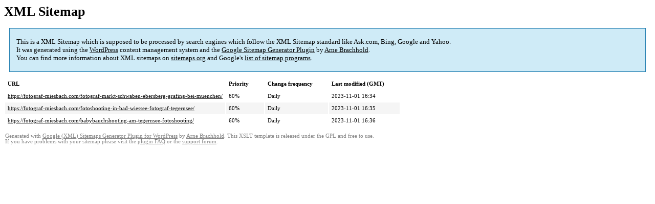

--- FILE ---
content_type: text/html; charset=UTF-8
request_url: https://fotograf-miesbach.com/sitemap-pt-post-2020-12.html
body_size: 1101
content:
<!DOCTYPE html PUBLIC "-//W3C//DTD HTML 4.0 Transitional//EN" "http://www.w3.org/TR/REC-html40/loose.dtd">
<html xmlns="http://www.w3.org/1999/xhtml" xmlns:html="http://www.w3.org/TR/REC-html40" xmlns:sitemap="http://www.sitemaps.org/schemas/sitemap/0.9"><head><title>XML Sitemap</title><meta http-equiv="Content-Type" content="text/html; charset=utf-8"/><meta name="robots" content="noindex,follow"/><style type="text/css">
body {
font-family:"Lucida Grande","Lucida Sans Unicode",Tahoma,Verdana;
font-size:13px;
}
#intro {
background-color:#CFEBF7;
border:1px #2580B2 solid;
padding:5px 13px 5px 13px;
margin:10px;
}
#intro p {
line-height:	16.8667px;
}
#intro strong {
font-weight:normal;
}
td {
font-size:11px;
}
th {
text-align:left;
padding-right:30px;
font-size:11px;
}
tr.high {
background-color:whitesmoke;
}
#footer {
padding:2px;
margin-top:10px;
font-size:8pt;
color:gray;
}
#footer a {
color:gray;
}
a {
color:black;
}
</style></head><body><h1 xmlns="">XML Sitemap</h1><div xmlns="" id="intro"><p>
This is a XML Sitemap which is supposed to be processed by search engines which follow the XML Sitemap standard like Ask.com, Bing, Google and Yahoo.<br/>
It was generated using the <a rel="external nofollow" href="http://wordpress.org/">WordPress</a> content management system and the <strong><a rel="external nofollow" href="http://www.arnebrachhold.de/redir/sitemap-home/" title="Google (XML) Sitemaps Generator Plugin for WordPress">Google Sitemap Generator Plugin</a></strong> by <a rel="external nofollow" href="http://www.arnebrachhold.de/">Arne Brachhold</a>.<br/>
You can find more information about XML sitemaps on <a rel="external nofollow" href="http://sitemaps.org">sitemaps.org</a> and Google's <a rel="external nofollow" href="http://code.google.com/p/sitemap-generators/wiki/SitemapGenerators">list of sitemap programs</a>.
</p></div><div xmlns="" id="content"><table cellpadding="5"><tr style="border-bottom:1px black solid;"><th>URL</th><th>Priority</th><th>Change frequency</th><th>Last modified (GMT)</th></tr><tr><td><a href="https://fotograf-miesbach.com/fotograf-markt-schwaben-ebersberg-grafing-bei-muenchen/">https://fotograf-miesbach.com/fotograf-markt-schwaben-ebersberg-grafing-bei-muenchen/</a></td><td>60%</td><td>Daily</td><td>2023-11-01 16:34</td></tr><tr class="high"><td><a href="https://fotograf-miesbach.com/fotoshooting-in-bad-wiessee-fotograf-tegernsee/">https://fotograf-miesbach.com/fotoshooting-in-bad-wiessee-fotograf-tegernsee/</a></td><td>60%</td><td>Daily</td><td>2023-11-01 16:35</td></tr><tr><td><a href="https://fotograf-miesbach.com/babybauchshooting-am-tegernsee-fotoshooting/">https://fotograf-miesbach.com/babybauchshooting-am-tegernsee-fotoshooting/</a></td><td>60%</td><td>Daily</td><td>2023-11-01 16:36</td></tr></table></div><div id="footer">
Generated with <a rel="external nofollow" href="http://www.arnebrachhold.de/redir/sitemap-home/" title="Google (XML) Sitemap Generator Plugin for WordPress">Google (XML) Sitemaps Generator Plugin for WordPress</a> by <a rel="external nofollow" href="http://www.arnebrachhold.de/">Arne Brachhold</a>. This XSLT template is released under the GPL and free to use.<br/>
If you have problems with your sitemap please visit the <a rel="external nofollow" href="http://www.arnebrachhold.de/redir/sitemap-x-faq/" title="Google (XML) sitemaps FAQ">plugin FAQ</a> or the <a rel="external nofollow" href="https://wordpress.org/support/plugin/google-sitemap-generator">support forum</a>.
</div></body></html><!-- WP Fastest Cache file was created in 0.0541038513184 seconds, on 21-01-26 23:05:13 --><!-- need to refresh to see cached version -->